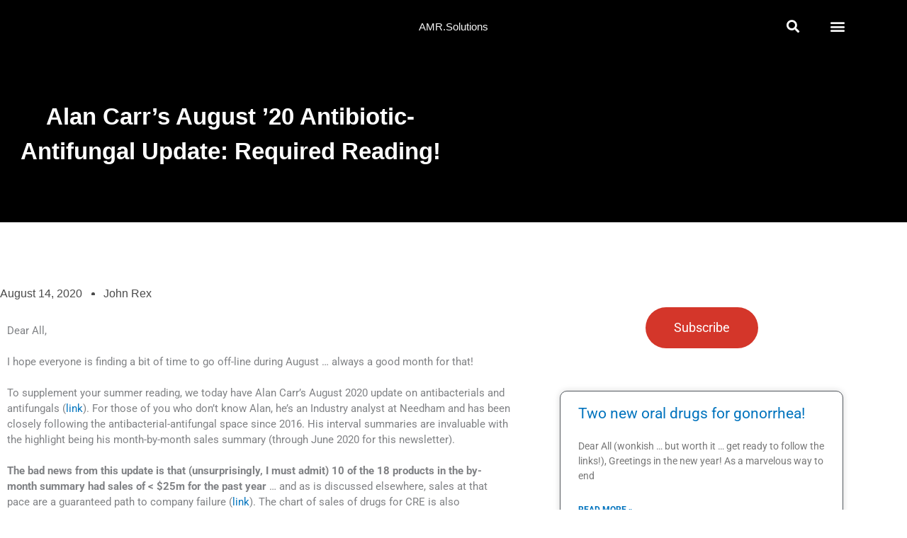

--- FILE ---
content_type: text/css
request_url: https://amr.solutions/wp-content/uploads/elementor/css/post-3336.css?ver=1769450493
body_size: 157
content:
.elementor-3336 .elementor-element.elementor-element-8d32bad{--divider-border-style:solid;--divider-color:#000;--divider-border-width:1px;}.elementor-3336 .elementor-element.elementor-element-8d32bad .elementor-divider-separator{width:100%;}.elementor-3336 .elementor-element.elementor-element-8d32bad .elementor-divider{padding-block-start:15px;padding-block-end:15px;}

--- FILE ---
content_type: text/css
request_url: https://amr.solutions/wp-content/uploads/elementor/css/post-421.css?ver=1769448935
body_size: 1218
content:
.elementor-421 .elementor-element.elementor-element-04773e5, .elementor-421 .elementor-element.elementor-element-04773e5 > .elementor-background-overlay{border-radius:0px 0px 0px 0px;}.elementor-421 .elementor-element.elementor-element-04773e5{transition:background 0.3s, border 0.3s, border-radius 0.3s, box-shadow 0.3s;padding:10px 60px 10px 60px;z-index:99;}.elementor-421 .elementor-element.elementor-element-04773e5 > .elementor-background-overlay{transition:background 0.3s, border-radius 0.3s, opacity 0.3s;}.elementor-421 .elementor-element.elementor-element-4d5449d > .elementor-widget-container{margin:0px 0px 0px 0px;padding:10px 0px 0px 0px;}.elementor-421 .elementor-element.elementor-element-4d5449d{text-align:center;}.elementor-421 .elementor-element.elementor-element-4d5449d .elementor-heading-title{font-family:"Montserrat", Sans-serif;color:rgba(255, 255, 255, 0.96);}.elementor-421 .elementor-element.elementor-element-68ff946 > .elementor-element-populated{margin:0px 0px 0px 0px;--e-column-margin-right:0px;--e-column-margin-left:0px;padding:0px 0px 0px 0px;}.elementor-421 .elementor-element.elementor-element-ae91403 .elementor-search-form{text-align:end;}.elementor-421 .elementor-element.elementor-element-ae91403 .elementor-search-form__toggle{--e-search-form-toggle-size:33px;--e-search-form-toggle-color:#FFFFFF;}.elementor-421 .elementor-element.elementor-element-ae91403 .elementor-search-form__input,
					.elementor-421 .elementor-element.elementor-element-ae91403 .elementor-search-form__icon,
					.elementor-421 .elementor-element.elementor-element-ae91403 .elementor-lightbox .dialog-lightbox-close-button,
					.elementor-421 .elementor-element.elementor-element-ae91403 .elementor-lightbox .dialog-lightbox-close-button:hover,
					.elementor-421 .elementor-element.elementor-element-ae91403.elementor-search-form--skin-full_screen input[type="search"].elementor-search-form__input{color:#FFFFFF;fill:#FFFFFF;}.elementor-421 .elementor-element.elementor-element-ae91403:not(.elementor-search-form--skin-full_screen) .elementor-search-form__container{border-radius:3px;}.elementor-421 .elementor-element.elementor-element-ae91403.elementor-search-form--skin-full_screen input[type="search"].elementor-search-form__input{border-radius:3px;}.elementor-421 .elementor-element.elementor-element-ae91403 .elementor-search-form__toggle:hover{--e-search-form-toggle-color:#E9E9E9;}.elementor-421 .elementor-element.elementor-element-ae91403 .elementor-search-form__toggle:focus{--e-search-form-toggle-color:#E9E9E9;}.uaoffcanvas-4e47fa9 .uael-offcanvas-overlay{background:rgba(0, 0, 0, 0.74);}.elementor-421 .elementor-element.elementor-element-4e47fa9 .uaoffcanvas-4e47fa9 .uael-offcanvas{width:311px;}.elementor-421 .elementor-element.elementor-element-4e47fa9 .uaoffcanvas-4e47fa9.uael-offcanvas-parent-wrapper .position-at-left{left:-311px;}.elementor-421 .elementor-element.elementor-element-4e47fa9 .uaoffcanvas-4e47fa9.uael-offcanvas-parent-wrapper .position-at-right{right:-311px;}.elementor-421 .elementor-element.elementor-element-4e47fa9 .uael-offcanvas-action .uael-offcanvas-icon-bg i,
					.elementor-421 .elementor-element.elementor-element-4e47fa9 .uael-offcanvas-action .uael-offcanvas-icon-bg svg{font-size:30px;width:30px;height:30px;line-height:30px;}.elementor-421 .elementor-element.elementor-element-4e47fa9 .uael-offcanvas-action-wrap{text-align:center;}.uaoffcanvas-4e47fa9 .uael-offcanvas-close .uael-offcanvas-close-icon, .uaoffcanvas-4e47fa9 .uael-offcanvas-close .uael-offcanvas-close-icon svg{height:calc( 14px + 5px );width:calc( 14px + 5px );font-size:calc( 14px + 5px );line-height:calc( 14px + 5px );}.uaoffcanvas-4e47fa9 .uael-offcanvas{background-color:#000000;}.elementor-421 .elementor-element.elementor-element-4e47fa9 .uael-offcanvas-menu{font-family:"Open Sans", Sans-serif;font-size:30px;}.elementor-421 .elementor-element.elementor-element-4e47fa9 .uael-offcanvas-menu .menu-item a{padding:5px 20px 5px 20px;color:#FFFFFF;}.elementor-421 .elementor-element.elementor-element-4e47fa9 .uael-offcanvas-menu .menu-item a:hover{color:#A8A7A7;}.elementor-421 .elementor-element.elementor-element-4e47fa9 .uael-offcanvas-action i{color:#FFFFFF;}.elementor-421 .elementor-element.elementor-element-4e47fa9 .uael-offcanvas-action svg{fill:#FFFFFF;}.uaoffcanvas-4e47fa9 .uael-offcanvas-close .uael-offcanvas-close-icon i{color:#FFFFFF;}.uaoffcanvas-4e47fa9 .uael-offcanvas-close .uael-offcanvas-close-icon svg{fill:#FFFFFF;}.elementor-theme-builder-content-area{height:400px;}.elementor-location-header:before, .elementor-location-footer:before{content:"";display:table;clear:both;}@media(max-width:1024px){.elementor-421 .elementor-element.elementor-element-4e47fa9 .uaoffcanvas-4e47fa9 .uael-offcanvas{width:250px;}.elementor-421 .elementor-element.elementor-element-4e47fa9 .uaoffcanvas-4e47fa9.uael-offcanvas-parent-wrapper .position-at-left{left:-250px;}.elementor-421 .elementor-element.elementor-element-4e47fa9 .uaoffcanvas-4e47fa9.uael-offcanvas-parent-wrapper .position-at-right{right:-250px;}}@media(max-width:767px){.elementor-421 .elementor-element.elementor-element-04773e5{margin-top:0px;margin-bottom:0px;padding:0px 0px 0px 0px;}.elementor-421 .elementor-element.elementor-element-4d5449d .elementor-heading-title{font-size:22px;}.elementor-421 .elementor-element.elementor-element-cc3dc55{margin-top:0px;margin-bottom:0px;padding:0px 0px 0px 108px;}.elementor-421 .elementor-element.elementor-element-49add58{width:15%;}.elementor-421 .elementor-element.elementor-element-c14e648{width:20%;}.elementor-421 .elementor-element.elementor-element-4e47fa9 .uaoffcanvas-4e47fa9 .uael-offcanvas{width:200px;}.elementor-421 .elementor-element.elementor-element-4e47fa9 .uaoffcanvas-4e47fa9.uael-offcanvas-parent-wrapper .position-at-left{left:-200px;}.elementor-421 .elementor-element.elementor-element-4e47fa9 .uaoffcanvas-4e47fa9.uael-offcanvas-parent-wrapper .position-at-right{right:-200px;}}@media(min-width:768px){.elementor-421 .elementor-element.elementor-element-73d0c08{width:13.014%;}.elementor-421 .elementor-element.elementor-element-2f332e8{width:74.022%;}.elementor-421 .elementor-element.elementor-element-68ff946{width:12.956%;}.elementor-421 .elementor-element.elementor-element-49add58{width:50.182%;}.elementor-421 .elementor-element.elementor-element-c14e648{width:49.818%;}}/* Start custom CSS for section, class: .elementor-element-04773e5 */.elementor-421 .elementor-element.elementor-element-04773e5.elementor-sticky--effects{
   background-color: black !important
}

.elementor-421 .elementor-element.elementor-element-04773e5{
   transition: background-color 1s ease !important;
}

.elementor-421 .elementor-element.elementor-element-04773e5.elementor-sticky--effects >.elementor-container{
   min-height: 80px;
}

.elementor-421 .elementor-element.elementor-element-04773e5 > .elementor-container{
   transition: min-height 1s ease !important;
}/* End custom CSS */

--- FILE ---
content_type: text/css
request_url: https://amr.solutions/wp-content/uploads/elementor/css/post-447.css?ver=1769448936
body_size: 2483
content:
.elementor-447 .elementor-element.elementor-element-b59f566:not(.elementor-motion-effects-element-type-background), .elementor-447 .elementor-element.elementor-element-b59f566 > .elementor-motion-effects-container > .elementor-motion-effects-layer{background-color:#000000;}.elementor-447 .elementor-element.elementor-element-b59f566, .elementor-447 .elementor-element.elementor-element-b59f566 > .elementor-background-overlay{border-radius:0px 0px 0px 0px;}.elementor-447 .elementor-element.elementor-element-b59f566{transition:background 0.3s, border 0.3s, border-radius 0.3s, box-shadow 0.3s;padding:10px 60px 10px 60px;z-index:99;}.elementor-447 .elementor-element.elementor-element-b59f566 > .elementor-background-overlay{transition:background 0.3s, border-radius 0.3s, opacity 0.3s;}.elementor-447 .elementor-element.elementor-element-831abbb > .elementor-widget-container{margin:0px 0px 0px 0px;padding:10px 0px 0px 0px;}.elementor-447 .elementor-element.elementor-element-831abbb{text-align:center;}.elementor-447 .elementor-element.elementor-element-831abbb .elementor-heading-title{font-family:"Montserrat", Sans-serif;color:rgba(255, 255, 255, 0.96);}.elementor-447 .elementor-element.elementor-element-a061768 > .elementor-element-populated{margin:0px 0px 0px 0px;--e-column-margin-right:0px;--e-column-margin-left:0px;padding:0px 0px 0px 0px;}.elementor-447 .elementor-element.elementor-element-2f4ca05 .elementor-search-form{text-align:end;}.elementor-447 .elementor-element.elementor-element-2f4ca05 .elementor-search-form__toggle{--e-search-form-toggle-size:33px;--e-search-form-toggle-color:#FFFFFF;}.elementor-447 .elementor-element.elementor-element-2f4ca05 .elementor-search-form__input,
					.elementor-447 .elementor-element.elementor-element-2f4ca05 .elementor-search-form__icon,
					.elementor-447 .elementor-element.elementor-element-2f4ca05 .elementor-lightbox .dialog-lightbox-close-button,
					.elementor-447 .elementor-element.elementor-element-2f4ca05 .elementor-lightbox .dialog-lightbox-close-button:hover,
					.elementor-447 .elementor-element.elementor-element-2f4ca05.elementor-search-form--skin-full_screen input[type="search"].elementor-search-form__input{color:#FFFFFF;fill:#FFFFFF;}.elementor-447 .elementor-element.elementor-element-2f4ca05:not(.elementor-search-form--skin-full_screen) .elementor-search-form__container{border-radius:3px;}.elementor-447 .elementor-element.elementor-element-2f4ca05.elementor-search-form--skin-full_screen input[type="search"].elementor-search-form__input{border-radius:3px;}.elementor-447 .elementor-element.elementor-element-2f4ca05 .elementor-search-form__toggle:hover{--e-search-form-toggle-color:#E9E9E9;}.elementor-447 .elementor-element.elementor-element-2f4ca05 .elementor-search-form__toggle:focus{--e-search-form-toggle-color:#E9E9E9;}.elementor-447 .elementor-element.elementor-element-c7bb4a8 .elementor-menu-toggle{margin:0 auto;}.elementor-447 .elementor-element.elementor-element-c7bb4a8 .elementor-nav-menu--dropdown a, .elementor-447 .elementor-element.elementor-element-c7bb4a8 .elementor-menu-toggle{color:var( --e-global-color-astglobalcolor4 );fill:var( --e-global-color-astglobalcolor4 );}.elementor-447 .elementor-element.elementor-element-c7bb4a8 .elementor-nav-menu--dropdown{background-color:var( --e-global-color-45c6d26e );}.elementor-447 .elementor-element.elementor-element-1b2b1557:not(.elementor-motion-effects-element-type-background), .elementor-447 .elementor-element.elementor-element-1b2b1557 > .elementor-motion-effects-container > .elementor-motion-effects-layer{background-color:#000000;}.elementor-447 .elementor-element.elementor-element-1b2b1557 > .elementor-container{max-width:650px;min-height:250px;}.elementor-447 .elementor-element.elementor-element-1b2b1557{transition:background 0.3s, border 0.3s, border-radius 0.3s, box-shadow 0.3s;margin-top:-105px;margin-bottom:0px;padding:96px 0px 0px 0px;}.elementor-447 .elementor-element.elementor-element-1b2b1557 > .elementor-background-overlay{transition:background 0.3s, border-radius 0.3s, opacity 0.3s;}.elementor-447 .elementor-element.elementor-element-568b33bc > .elementor-widget-wrap > .elementor-widget:not(.elementor-widget__width-auto):not(.elementor-widget__width-initial):not(:last-child):not(.elementor-absolute){margin-block-end:10px;}.elementor-447 .elementor-element.elementor-element-1ee17f51{text-align:center;}.elementor-447 .elementor-element.elementor-element-1ee17f51 .elementor-heading-title{font-family:"Montserrat", Sans-serif;font-size:33px;font-weight:600;text-transform:capitalize;line-height:1.5em;color:#ffffff;}.elementor-447 .elementor-element.elementor-element-518f5023 > .elementor-container{max-width:1200px;}.elementor-447 .elementor-element.elementor-element-518f5023{margin-top:90px;margin-bottom:80px;}.elementor-447 .elementor-element.elementor-element-b6ad5c4 > .elementor-element-populated{padding:0px 50px 0px 0px;}.elementor-447 .elementor-element.elementor-element-1bce3d38 .elementor-icon-list-items:not(.elementor-inline-items) .elementor-icon-list-item:not(:last-child){padding-bottom:calc(25px/2);}.elementor-447 .elementor-element.elementor-element-1bce3d38 .elementor-icon-list-items:not(.elementor-inline-items) .elementor-icon-list-item:not(:first-child){margin-top:calc(25px/2);}.elementor-447 .elementor-element.elementor-element-1bce3d38 .elementor-icon-list-items.elementor-inline-items .elementor-icon-list-item{margin-right:calc(25px/2);margin-left:calc(25px/2);}.elementor-447 .elementor-element.elementor-element-1bce3d38 .elementor-icon-list-items.elementor-inline-items{margin-right:calc(-25px/2);margin-left:calc(-25px/2);}body.rtl .elementor-447 .elementor-element.elementor-element-1bce3d38 .elementor-icon-list-items.elementor-inline-items .elementor-icon-list-item:after{left:calc(-25px/2);}body:not(.rtl) .elementor-447 .elementor-element.elementor-element-1bce3d38 .elementor-icon-list-items.elementor-inline-items .elementor-icon-list-item:after{right:calc(-25px/2);}.elementor-447 .elementor-element.elementor-element-1bce3d38 .elementor-icon-list-item:not(:last-child):after{content:"";height:18%;border-color:#4a4a4a;}.elementor-447 .elementor-element.elementor-element-1bce3d38 .elementor-icon-list-items:not(.elementor-inline-items) .elementor-icon-list-item:not(:last-child):after{border-top-style:dotted;border-top-width:5px;}.elementor-447 .elementor-element.elementor-element-1bce3d38 .elementor-icon-list-items.elementor-inline-items .elementor-icon-list-item:not(:last-child):after{border-left-style:dotted;}.elementor-447 .elementor-element.elementor-element-1bce3d38 .elementor-inline-items .elementor-icon-list-item:not(:last-child):after{border-left-width:5px;}.elementor-447 .elementor-element.elementor-element-1bce3d38 .elementor-icon-list-icon{width:0px;}.elementor-447 .elementor-element.elementor-element-1bce3d38 .elementor-icon-list-icon i{font-size:0px;}.elementor-447 .elementor-element.elementor-element-1bce3d38 .elementor-icon-list-icon svg{--e-icon-list-icon-size:0px;}.elementor-447 .elementor-element.elementor-element-1bce3d38 .elementor-icon-list-text, .elementor-447 .elementor-element.elementor-element-1bce3d38 .elementor-icon-list-text a{color:#4a4a4a;}.elementor-447 .elementor-element.elementor-element-1bce3d38 .elementor-icon-list-item{font-family:"Montserrat", Sans-serif;font-size:16px;font-weight:300;text-transform:capitalize;}.elementor-447 .elementor-element.elementor-element-8ea8022 .elementor-button{background-color:var( --e-global-color-3c170b1a );border-radius:100px 100px 100px 100px;}.elementor-447 .elementor-element.elementor-element-8ea8022 > .elementor-widget-container{padding:20px 20px 20px 20px;}.elementor-447 .elementor-element.elementor-element-77598bef{--grid-row-gap:35px;--grid-column-gap:30px;}.elementor-447 .elementor-element.elementor-element-77598bef > .elementor-widget-container{padding:20px 0px 0px 0px;}.elementor-447 .elementor-element.elementor-element-77598bef .elementor-post__meta-data span + span:before{content:"•";}.elementor-447 .elementor-element.elementor-element-77598bef .elementor-post__card{border-color:var( --e-global-color-secondary );border-width:1px;border-radius:10px;padding-top:0px;padding-bottom:0px;}.elementor-447 .elementor-element.elementor-element-77598bef .elementor-post__text{padding:0 25px;}.elementor-447 .elementor-element.elementor-element-77598bef .elementor-post__meta-data{padding:10px 25px;}.elementor-447 .elementor-element.elementor-element-77598bef .elementor-post__avatar{padding-right:25px;padding-left:25px;}.elementor-447 .elementor-element.elementor-element-fb583aa .elementor-button{background-color:transparent;background-image:linear-gradient(180deg, var( --e-global-color-49c3e10b ) 0%, var( --e-global-color-3c170b1a ) 100%);border-radius:100px 100px 100px 100px;}.elementor-447 .elementor-element.elementor-element-fb583aa > .elementor-widget-container{padding:20px 20px 20px 20px;}.elementor-447 .elementor-element.elementor-element-f967384{--spacer-size:125px;}.elementor-447 .elementor-element.elementor-element-7aa48601 > .elementor-container{max-width:1200px;}.elementor-447 .elementor-element.elementor-element-7aa48601{margin-top:0px;margin-bottom:150px;}.elementor-447 .elementor-element.elementor-element-2814740d span.post-navigation__prev--label{color:#4a4a4a;}.elementor-447 .elementor-element.elementor-element-2814740d span.post-navigation__next--label{color:#4a4a4a;}.elementor-447 .elementor-element.elementor-element-2814740d span.post-navigation__prev--label:hover{color:#FC0067;}.elementor-447 .elementor-element.elementor-element-2814740d span.post-navigation__next--label:hover{color:#FC0067;}.elementor-447 .elementor-element.elementor-element-2814740d span.post-navigation__prev--label, .elementor-447 .elementor-element.elementor-element-2814740d span.post-navigation__next--label{font-family:"Montserrat", Sans-serif;font-size:16px;font-weight:400;text-transform:capitalize;}.elementor-447 .elementor-element.elementor-element-2814740d span.post-navigation__prev--title, .elementor-447 .elementor-element.elementor-element-2814740d span.post-navigation__next--title{color:#16163f;font-family:"Merriweather", Sans-serif;font-size:20px;text-transform:capitalize;}.elementor-447 .elementor-element.elementor-element-2814740d span.post-navigation__prev--title:hover, .elementor-447 .elementor-element.elementor-element-2814740d span.post-navigation__next--title:hover{color:#FC0067;}.elementor-447 .elementor-element.elementor-element-2814740d .post-navigation__arrow-wrapper{color:#16163f;fill:#16163f;font-size:21px;}.elementor-447 .elementor-element.elementor-element-2814740d .post-navigation__arrow-wrapper:hover{color:#FC0067;fill:#FC0067;}.elementor-447 .elementor-element.elementor-element-2814740d .elementor-post-navigation__link a {gap:20px;}.elementor-447 .elementor-element.elementor-element-2814740d .elementor-post-navigation__separator{background-color:#d2d1d8;width:1px;}.elementor-447 .elementor-element.elementor-element-2814740d .elementor-post-navigation{color:#d2d1d8;border-block-width:1px;padding:40px 0;}.elementor-447 .elementor-element.elementor-element-2814740d .elementor-post-navigation__next.elementor-post-navigation__link{width:calc(50% - (1px / 2));}.elementor-447 .elementor-element.elementor-element-2814740d .elementor-post-navigation__prev.elementor-post-navigation__link{width:calc(50% - (1px / 2));}.elementor-447 .elementor-element.elementor-element-316521d{border-style:solid;border-width:1px 0px 0px 0px;padding:20px 0px 20px 0px;}.elementor-447 .elementor-element.elementor-element-9ac883c > .elementor-element-populated{margin:0px 0px 0px 0px;--e-column-margin-right:0px;--e-column-margin-left:0px;padding:0px 0px 0px 0px;}.elementor-447 .elementor-element.elementor-element-1176b77 .elementor-heading-title{font-family:"Montserrat", Sans-serif;color:#000000;}.elementor-447 .elementor-element.elementor-element-264b5b5{font-size:16px;color:rgba(0, 0, 0, 0.88);}.elementor-447 .elementor-element.elementor-element-2aafd83{--grid-template-columns:repeat(0, auto);--icon-size:21px;--grid-column-gap:5px;--grid-row-gap:0px;}.elementor-447 .elementor-element.elementor-element-2aafd83 .elementor-widget-container{text-align:left;}.elementor-447 .elementor-element.elementor-element-dd34bda > .elementor-widget-container{padding:10px 10px 10px 10px;}.elementor-447 .elementor-element.elementor-element-dd34bda .elementor-search-form__container{min-height:25px;}.elementor-447 .elementor-element.elementor-element-dd34bda .elementor-search-form__submit{min-width:25px;}body:not(.rtl) .elementor-447 .elementor-element.elementor-element-dd34bda .elementor-search-form__icon{padding-left:calc(25px / 3);}body.rtl .elementor-447 .elementor-element.elementor-element-dd34bda .elementor-search-form__icon{padding-right:calc(25px / 3);}.elementor-447 .elementor-element.elementor-element-dd34bda .elementor-search-form__input, .elementor-447 .elementor-element.elementor-element-dd34bda.elementor-search-form--button-type-text .elementor-search-form__submit{padding-left:calc(25px / 3);padding-right:calc(25px / 3);}.elementor-447 .elementor-element.elementor-element-dd34bda .elementor-search-form__icon{--e-search-form-icon-size-minimal:25px;}.elementor-447 .elementor-element.elementor-element-dd34bda:not(.elementor-search-form--skin-full_screen) .elementor-search-form__container{background-color:#FFFFFF;border-color:#FFFFFF;border-radius:0px;}.elementor-447 .elementor-element.elementor-element-dd34bda.elementor-search-form--skin-full_screen input[type="search"].elementor-search-form__input{background-color:#FFFFFF;border-color:#FFFFFF;border-radius:0px;}.elementor-447 .elementor-element.elementor-element-dd34bda:not(.elementor-search-form--skin-full_screen) .elementor-search-form--focus .elementor-search-form__container{background-color:#FFFFFF;border-color:#FFFFFF;}.elementor-447 .elementor-element.elementor-element-dd34bda.elementor-search-form--skin-full_screen input[type="search"].elementor-search-form__input:focus{background-color:#FFFFFF;border-color:#FFFFFF;}.elementor-447 .elementor-element.elementor-element-c88f467 > .elementor-element-populated{margin:0px 0px 0px 0px;--e-column-margin-right:0px;--e-column-margin-left:0px;padding:0px 0px 0px 0px;}.elementor-447 .elementor-element.elementor-element-f2f575c > .elementor-element-populated{margin:0px 0px 0px 0px;--e-column-margin-right:0px;--e-column-margin-left:0px;padding:0px 0px 0px 0px;}.elementor-447 .elementor-element.elementor-element-6dbbb0a{text-align:center;}.elementor-447 .elementor-element.elementor-element-6dbbb0a .elementor-heading-title{font-family:"Montserrat", Sans-serif;color:#000000;}.elementor-447 .elementor-element.elementor-element-2cb3916 > .elementor-widget-container{margin:0px 0px 0px 0px;padding:0px 0px 0px 0px;}.elementor-447 .elementor-element.elementor-element-2cb3916 .elementor-nav-menu .elementor-item{font-family:"Montserrat", Sans-serif;}.elementor-447 .elementor-element.elementor-element-2cb3916 .elementor-nav-menu--main .elementor-item{color:#54595F;fill:#54595F;}.elementor-447 .elementor-element.elementor-element-2cb3916 .elementor-nav-menu--main .elementor-item:hover,
					.elementor-447 .elementor-element.elementor-element-2cb3916 .elementor-nav-menu--main .elementor-item.elementor-item-active,
					.elementor-447 .elementor-element.elementor-element-2cb3916 .elementor-nav-menu--main .elementor-item.highlighted,
					.elementor-447 .elementor-element.elementor-element-2cb3916 .elementor-nav-menu--main .elementor-item:focus{color:#000000;fill:#000000;}@media(min-width:768px){.elementor-447 .elementor-element.elementor-element-3cd2960{width:13.014%;}.elementor-447 .elementor-element.elementor-element-6238dbd{width:74.022%;}.elementor-447 .elementor-element.elementor-element-a061768{width:12.956%;}.elementor-447 .elementor-element.elementor-element-241c354{width:50.182%;}.elementor-447 .elementor-element.elementor-element-98d43f2{width:49.818%;}.elementor-447 .elementor-element.elementor-element-b6ad5c4{width:65%;}.elementor-447 .elementor-element.elementor-element-7b2eb47c{width:35%;}.elementor-447 .elementor-element.elementor-element-9ac883c{width:28.07%;}.elementor-447 .elementor-element.elementor-element-c88f467{width:43.772%;}.elementor-447 .elementor-element.elementor-element-f2f575c{width:28.114%;}}@media(max-width:1024px) and (min-width:768px){.elementor-447 .elementor-element.elementor-element-b6ad5c4{width:100%;}.elementor-447 .elementor-element.elementor-element-7b2eb47c{width:100%;}}@media(max-width:1024px){.elementor-447 .elementor-element.elementor-element-1ee17f51 .elementor-heading-title{font-size:38px;}.elementor-447 .elementor-element.elementor-element-518f5023{margin-top:80px;margin-bottom:80px;padding:0px 25px 0px 25px;}.elementor-447 .elementor-element.elementor-element-b6ad5c4 > .elementor-element-populated{padding:0px 0px 0px 0px;}.elementor-447 .elementor-element.elementor-element-7aa48601{padding:0px 25px 0px 25px;}.elementor-447 .elementor-element.elementor-element-dd34bda > .elementor-widget-container{padding:10px 10px 10px 10px;}}@media(max-width:767px){.elementor-447 .elementor-element.elementor-element-b59f566{margin-top:0px;margin-bottom:0px;padding:0px 0px 0px 0px;}.elementor-447 .elementor-element.elementor-element-831abbb .elementor-heading-title{font-size:22px;}.elementor-447 .elementor-element.elementor-element-25d5660{margin-top:0px;margin-bottom:0px;padding:0px 0px 0px 108px;}.elementor-447 .elementor-element.elementor-element-241c354{width:15%;}.elementor-447 .elementor-element.elementor-element-98d43f2{width:20%;}.elementor-447 .elementor-element.elementor-element-1ee17f51 .elementor-heading-title{font-size:21px;}.elementor-447 .elementor-element.elementor-element-1176b77{text-align:center;}.elementor-447 .elementor-element.elementor-element-264b5b5{text-align:center;}.elementor-447 .elementor-element.elementor-element-2aafd83 .elementor-widget-container{text-align:center;}.elementor-447 .elementor-element.elementor-element-dd34bda > .elementor-widget-container{padding:10px 10px 10px 10px;}.elementor-447 .elementor-element.elementor-element-6dbbb0a{text-align:center;}}/* Start custom CSS for section, class: .elementor-element-b59f566 */.elementor-447 .elementor-element.elementor-element-b59f566.elementor-sticky--effects{
   background-color: black !important
}

.elementor-447 .elementor-element.elementor-element-b59f566{
   transition: background-color 1s ease !important;
}

.elementor-447 .elementor-element.elementor-element-b59f566.elementor-sticky--effects >.elementor-container{
   min-height: 80px;
}

.elementor-447 .elementor-element.elementor-element-b59f566 > .elementor-container{
   transition: min-height 1s ease !important;
}/* End custom CSS */